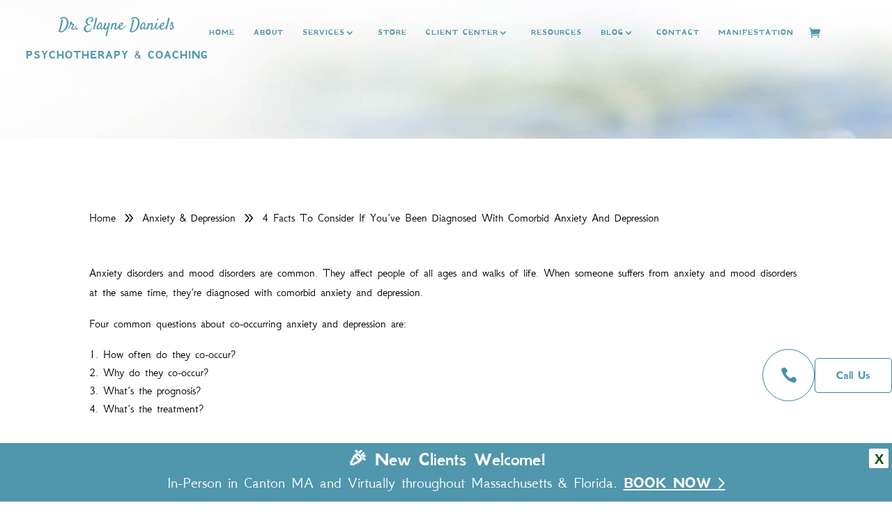

--- FILE ---
content_type: text/html; charset=utf-8
request_url: https://www.google.com/recaptcha/api2/anchor?ar=1&k=6LcZidgpAAAAABPfSUemaopWcnLkImJdImIRbRPa&co=aHR0cHM6Ly9kcmVsYXluZWRhbmllbHMuY29tOjQ0Mw..&hl=en&v=PoyoqOPhxBO7pBk68S4YbpHZ&size=invisible&anchor-ms=20000&execute-ms=30000&cb=3dpdzw7xcjk6
body_size: 48659
content:
<!DOCTYPE HTML><html dir="ltr" lang="en"><head><meta http-equiv="Content-Type" content="text/html; charset=UTF-8">
<meta http-equiv="X-UA-Compatible" content="IE=edge">
<title>reCAPTCHA</title>
<style type="text/css">
/* cyrillic-ext */
@font-face {
  font-family: 'Roboto';
  font-style: normal;
  font-weight: 400;
  font-stretch: 100%;
  src: url(//fonts.gstatic.com/s/roboto/v48/KFO7CnqEu92Fr1ME7kSn66aGLdTylUAMa3GUBHMdazTgWw.woff2) format('woff2');
  unicode-range: U+0460-052F, U+1C80-1C8A, U+20B4, U+2DE0-2DFF, U+A640-A69F, U+FE2E-FE2F;
}
/* cyrillic */
@font-face {
  font-family: 'Roboto';
  font-style: normal;
  font-weight: 400;
  font-stretch: 100%;
  src: url(//fonts.gstatic.com/s/roboto/v48/KFO7CnqEu92Fr1ME7kSn66aGLdTylUAMa3iUBHMdazTgWw.woff2) format('woff2');
  unicode-range: U+0301, U+0400-045F, U+0490-0491, U+04B0-04B1, U+2116;
}
/* greek-ext */
@font-face {
  font-family: 'Roboto';
  font-style: normal;
  font-weight: 400;
  font-stretch: 100%;
  src: url(//fonts.gstatic.com/s/roboto/v48/KFO7CnqEu92Fr1ME7kSn66aGLdTylUAMa3CUBHMdazTgWw.woff2) format('woff2');
  unicode-range: U+1F00-1FFF;
}
/* greek */
@font-face {
  font-family: 'Roboto';
  font-style: normal;
  font-weight: 400;
  font-stretch: 100%;
  src: url(//fonts.gstatic.com/s/roboto/v48/KFO7CnqEu92Fr1ME7kSn66aGLdTylUAMa3-UBHMdazTgWw.woff2) format('woff2');
  unicode-range: U+0370-0377, U+037A-037F, U+0384-038A, U+038C, U+038E-03A1, U+03A3-03FF;
}
/* math */
@font-face {
  font-family: 'Roboto';
  font-style: normal;
  font-weight: 400;
  font-stretch: 100%;
  src: url(//fonts.gstatic.com/s/roboto/v48/KFO7CnqEu92Fr1ME7kSn66aGLdTylUAMawCUBHMdazTgWw.woff2) format('woff2');
  unicode-range: U+0302-0303, U+0305, U+0307-0308, U+0310, U+0312, U+0315, U+031A, U+0326-0327, U+032C, U+032F-0330, U+0332-0333, U+0338, U+033A, U+0346, U+034D, U+0391-03A1, U+03A3-03A9, U+03B1-03C9, U+03D1, U+03D5-03D6, U+03F0-03F1, U+03F4-03F5, U+2016-2017, U+2034-2038, U+203C, U+2040, U+2043, U+2047, U+2050, U+2057, U+205F, U+2070-2071, U+2074-208E, U+2090-209C, U+20D0-20DC, U+20E1, U+20E5-20EF, U+2100-2112, U+2114-2115, U+2117-2121, U+2123-214F, U+2190, U+2192, U+2194-21AE, U+21B0-21E5, U+21F1-21F2, U+21F4-2211, U+2213-2214, U+2216-22FF, U+2308-230B, U+2310, U+2319, U+231C-2321, U+2336-237A, U+237C, U+2395, U+239B-23B7, U+23D0, U+23DC-23E1, U+2474-2475, U+25AF, U+25B3, U+25B7, U+25BD, U+25C1, U+25CA, U+25CC, U+25FB, U+266D-266F, U+27C0-27FF, U+2900-2AFF, U+2B0E-2B11, U+2B30-2B4C, U+2BFE, U+3030, U+FF5B, U+FF5D, U+1D400-1D7FF, U+1EE00-1EEFF;
}
/* symbols */
@font-face {
  font-family: 'Roboto';
  font-style: normal;
  font-weight: 400;
  font-stretch: 100%;
  src: url(//fonts.gstatic.com/s/roboto/v48/KFO7CnqEu92Fr1ME7kSn66aGLdTylUAMaxKUBHMdazTgWw.woff2) format('woff2');
  unicode-range: U+0001-000C, U+000E-001F, U+007F-009F, U+20DD-20E0, U+20E2-20E4, U+2150-218F, U+2190, U+2192, U+2194-2199, U+21AF, U+21E6-21F0, U+21F3, U+2218-2219, U+2299, U+22C4-22C6, U+2300-243F, U+2440-244A, U+2460-24FF, U+25A0-27BF, U+2800-28FF, U+2921-2922, U+2981, U+29BF, U+29EB, U+2B00-2BFF, U+4DC0-4DFF, U+FFF9-FFFB, U+10140-1018E, U+10190-1019C, U+101A0, U+101D0-101FD, U+102E0-102FB, U+10E60-10E7E, U+1D2C0-1D2D3, U+1D2E0-1D37F, U+1F000-1F0FF, U+1F100-1F1AD, U+1F1E6-1F1FF, U+1F30D-1F30F, U+1F315, U+1F31C, U+1F31E, U+1F320-1F32C, U+1F336, U+1F378, U+1F37D, U+1F382, U+1F393-1F39F, U+1F3A7-1F3A8, U+1F3AC-1F3AF, U+1F3C2, U+1F3C4-1F3C6, U+1F3CA-1F3CE, U+1F3D4-1F3E0, U+1F3ED, U+1F3F1-1F3F3, U+1F3F5-1F3F7, U+1F408, U+1F415, U+1F41F, U+1F426, U+1F43F, U+1F441-1F442, U+1F444, U+1F446-1F449, U+1F44C-1F44E, U+1F453, U+1F46A, U+1F47D, U+1F4A3, U+1F4B0, U+1F4B3, U+1F4B9, U+1F4BB, U+1F4BF, U+1F4C8-1F4CB, U+1F4D6, U+1F4DA, U+1F4DF, U+1F4E3-1F4E6, U+1F4EA-1F4ED, U+1F4F7, U+1F4F9-1F4FB, U+1F4FD-1F4FE, U+1F503, U+1F507-1F50B, U+1F50D, U+1F512-1F513, U+1F53E-1F54A, U+1F54F-1F5FA, U+1F610, U+1F650-1F67F, U+1F687, U+1F68D, U+1F691, U+1F694, U+1F698, U+1F6AD, U+1F6B2, U+1F6B9-1F6BA, U+1F6BC, U+1F6C6-1F6CF, U+1F6D3-1F6D7, U+1F6E0-1F6EA, U+1F6F0-1F6F3, U+1F6F7-1F6FC, U+1F700-1F7FF, U+1F800-1F80B, U+1F810-1F847, U+1F850-1F859, U+1F860-1F887, U+1F890-1F8AD, U+1F8B0-1F8BB, U+1F8C0-1F8C1, U+1F900-1F90B, U+1F93B, U+1F946, U+1F984, U+1F996, U+1F9E9, U+1FA00-1FA6F, U+1FA70-1FA7C, U+1FA80-1FA89, U+1FA8F-1FAC6, U+1FACE-1FADC, U+1FADF-1FAE9, U+1FAF0-1FAF8, U+1FB00-1FBFF;
}
/* vietnamese */
@font-face {
  font-family: 'Roboto';
  font-style: normal;
  font-weight: 400;
  font-stretch: 100%;
  src: url(//fonts.gstatic.com/s/roboto/v48/KFO7CnqEu92Fr1ME7kSn66aGLdTylUAMa3OUBHMdazTgWw.woff2) format('woff2');
  unicode-range: U+0102-0103, U+0110-0111, U+0128-0129, U+0168-0169, U+01A0-01A1, U+01AF-01B0, U+0300-0301, U+0303-0304, U+0308-0309, U+0323, U+0329, U+1EA0-1EF9, U+20AB;
}
/* latin-ext */
@font-face {
  font-family: 'Roboto';
  font-style: normal;
  font-weight: 400;
  font-stretch: 100%;
  src: url(//fonts.gstatic.com/s/roboto/v48/KFO7CnqEu92Fr1ME7kSn66aGLdTylUAMa3KUBHMdazTgWw.woff2) format('woff2');
  unicode-range: U+0100-02BA, U+02BD-02C5, U+02C7-02CC, U+02CE-02D7, U+02DD-02FF, U+0304, U+0308, U+0329, U+1D00-1DBF, U+1E00-1E9F, U+1EF2-1EFF, U+2020, U+20A0-20AB, U+20AD-20C0, U+2113, U+2C60-2C7F, U+A720-A7FF;
}
/* latin */
@font-face {
  font-family: 'Roboto';
  font-style: normal;
  font-weight: 400;
  font-stretch: 100%;
  src: url(//fonts.gstatic.com/s/roboto/v48/KFO7CnqEu92Fr1ME7kSn66aGLdTylUAMa3yUBHMdazQ.woff2) format('woff2');
  unicode-range: U+0000-00FF, U+0131, U+0152-0153, U+02BB-02BC, U+02C6, U+02DA, U+02DC, U+0304, U+0308, U+0329, U+2000-206F, U+20AC, U+2122, U+2191, U+2193, U+2212, U+2215, U+FEFF, U+FFFD;
}
/* cyrillic-ext */
@font-face {
  font-family: 'Roboto';
  font-style: normal;
  font-weight: 500;
  font-stretch: 100%;
  src: url(//fonts.gstatic.com/s/roboto/v48/KFO7CnqEu92Fr1ME7kSn66aGLdTylUAMa3GUBHMdazTgWw.woff2) format('woff2');
  unicode-range: U+0460-052F, U+1C80-1C8A, U+20B4, U+2DE0-2DFF, U+A640-A69F, U+FE2E-FE2F;
}
/* cyrillic */
@font-face {
  font-family: 'Roboto';
  font-style: normal;
  font-weight: 500;
  font-stretch: 100%;
  src: url(//fonts.gstatic.com/s/roboto/v48/KFO7CnqEu92Fr1ME7kSn66aGLdTylUAMa3iUBHMdazTgWw.woff2) format('woff2');
  unicode-range: U+0301, U+0400-045F, U+0490-0491, U+04B0-04B1, U+2116;
}
/* greek-ext */
@font-face {
  font-family: 'Roboto';
  font-style: normal;
  font-weight: 500;
  font-stretch: 100%;
  src: url(//fonts.gstatic.com/s/roboto/v48/KFO7CnqEu92Fr1ME7kSn66aGLdTylUAMa3CUBHMdazTgWw.woff2) format('woff2');
  unicode-range: U+1F00-1FFF;
}
/* greek */
@font-face {
  font-family: 'Roboto';
  font-style: normal;
  font-weight: 500;
  font-stretch: 100%;
  src: url(//fonts.gstatic.com/s/roboto/v48/KFO7CnqEu92Fr1ME7kSn66aGLdTylUAMa3-UBHMdazTgWw.woff2) format('woff2');
  unicode-range: U+0370-0377, U+037A-037F, U+0384-038A, U+038C, U+038E-03A1, U+03A3-03FF;
}
/* math */
@font-face {
  font-family: 'Roboto';
  font-style: normal;
  font-weight: 500;
  font-stretch: 100%;
  src: url(//fonts.gstatic.com/s/roboto/v48/KFO7CnqEu92Fr1ME7kSn66aGLdTylUAMawCUBHMdazTgWw.woff2) format('woff2');
  unicode-range: U+0302-0303, U+0305, U+0307-0308, U+0310, U+0312, U+0315, U+031A, U+0326-0327, U+032C, U+032F-0330, U+0332-0333, U+0338, U+033A, U+0346, U+034D, U+0391-03A1, U+03A3-03A9, U+03B1-03C9, U+03D1, U+03D5-03D6, U+03F0-03F1, U+03F4-03F5, U+2016-2017, U+2034-2038, U+203C, U+2040, U+2043, U+2047, U+2050, U+2057, U+205F, U+2070-2071, U+2074-208E, U+2090-209C, U+20D0-20DC, U+20E1, U+20E5-20EF, U+2100-2112, U+2114-2115, U+2117-2121, U+2123-214F, U+2190, U+2192, U+2194-21AE, U+21B0-21E5, U+21F1-21F2, U+21F4-2211, U+2213-2214, U+2216-22FF, U+2308-230B, U+2310, U+2319, U+231C-2321, U+2336-237A, U+237C, U+2395, U+239B-23B7, U+23D0, U+23DC-23E1, U+2474-2475, U+25AF, U+25B3, U+25B7, U+25BD, U+25C1, U+25CA, U+25CC, U+25FB, U+266D-266F, U+27C0-27FF, U+2900-2AFF, U+2B0E-2B11, U+2B30-2B4C, U+2BFE, U+3030, U+FF5B, U+FF5D, U+1D400-1D7FF, U+1EE00-1EEFF;
}
/* symbols */
@font-face {
  font-family: 'Roboto';
  font-style: normal;
  font-weight: 500;
  font-stretch: 100%;
  src: url(//fonts.gstatic.com/s/roboto/v48/KFO7CnqEu92Fr1ME7kSn66aGLdTylUAMaxKUBHMdazTgWw.woff2) format('woff2');
  unicode-range: U+0001-000C, U+000E-001F, U+007F-009F, U+20DD-20E0, U+20E2-20E4, U+2150-218F, U+2190, U+2192, U+2194-2199, U+21AF, U+21E6-21F0, U+21F3, U+2218-2219, U+2299, U+22C4-22C6, U+2300-243F, U+2440-244A, U+2460-24FF, U+25A0-27BF, U+2800-28FF, U+2921-2922, U+2981, U+29BF, U+29EB, U+2B00-2BFF, U+4DC0-4DFF, U+FFF9-FFFB, U+10140-1018E, U+10190-1019C, U+101A0, U+101D0-101FD, U+102E0-102FB, U+10E60-10E7E, U+1D2C0-1D2D3, U+1D2E0-1D37F, U+1F000-1F0FF, U+1F100-1F1AD, U+1F1E6-1F1FF, U+1F30D-1F30F, U+1F315, U+1F31C, U+1F31E, U+1F320-1F32C, U+1F336, U+1F378, U+1F37D, U+1F382, U+1F393-1F39F, U+1F3A7-1F3A8, U+1F3AC-1F3AF, U+1F3C2, U+1F3C4-1F3C6, U+1F3CA-1F3CE, U+1F3D4-1F3E0, U+1F3ED, U+1F3F1-1F3F3, U+1F3F5-1F3F7, U+1F408, U+1F415, U+1F41F, U+1F426, U+1F43F, U+1F441-1F442, U+1F444, U+1F446-1F449, U+1F44C-1F44E, U+1F453, U+1F46A, U+1F47D, U+1F4A3, U+1F4B0, U+1F4B3, U+1F4B9, U+1F4BB, U+1F4BF, U+1F4C8-1F4CB, U+1F4D6, U+1F4DA, U+1F4DF, U+1F4E3-1F4E6, U+1F4EA-1F4ED, U+1F4F7, U+1F4F9-1F4FB, U+1F4FD-1F4FE, U+1F503, U+1F507-1F50B, U+1F50D, U+1F512-1F513, U+1F53E-1F54A, U+1F54F-1F5FA, U+1F610, U+1F650-1F67F, U+1F687, U+1F68D, U+1F691, U+1F694, U+1F698, U+1F6AD, U+1F6B2, U+1F6B9-1F6BA, U+1F6BC, U+1F6C6-1F6CF, U+1F6D3-1F6D7, U+1F6E0-1F6EA, U+1F6F0-1F6F3, U+1F6F7-1F6FC, U+1F700-1F7FF, U+1F800-1F80B, U+1F810-1F847, U+1F850-1F859, U+1F860-1F887, U+1F890-1F8AD, U+1F8B0-1F8BB, U+1F8C0-1F8C1, U+1F900-1F90B, U+1F93B, U+1F946, U+1F984, U+1F996, U+1F9E9, U+1FA00-1FA6F, U+1FA70-1FA7C, U+1FA80-1FA89, U+1FA8F-1FAC6, U+1FACE-1FADC, U+1FADF-1FAE9, U+1FAF0-1FAF8, U+1FB00-1FBFF;
}
/* vietnamese */
@font-face {
  font-family: 'Roboto';
  font-style: normal;
  font-weight: 500;
  font-stretch: 100%;
  src: url(//fonts.gstatic.com/s/roboto/v48/KFO7CnqEu92Fr1ME7kSn66aGLdTylUAMa3OUBHMdazTgWw.woff2) format('woff2');
  unicode-range: U+0102-0103, U+0110-0111, U+0128-0129, U+0168-0169, U+01A0-01A1, U+01AF-01B0, U+0300-0301, U+0303-0304, U+0308-0309, U+0323, U+0329, U+1EA0-1EF9, U+20AB;
}
/* latin-ext */
@font-face {
  font-family: 'Roboto';
  font-style: normal;
  font-weight: 500;
  font-stretch: 100%;
  src: url(//fonts.gstatic.com/s/roboto/v48/KFO7CnqEu92Fr1ME7kSn66aGLdTylUAMa3KUBHMdazTgWw.woff2) format('woff2');
  unicode-range: U+0100-02BA, U+02BD-02C5, U+02C7-02CC, U+02CE-02D7, U+02DD-02FF, U+0304, U+0308, U+0329, U+1D00-1DBF, U+1E00-1E9F, U+1EF2-1EFF, U+2020, U+20A0-20AB, U+20AD-20C0, U+2113, U+2C60-2C7F, U+A720-A7FF;
}
/* latin */
@font-face {
  font-family: 'Roboto';
  font-style: normal;
  font-weight: 500;
  font-stretch: 100%;
  src: url(//fonts.gstatic.com/s/roboto/v48/KFO7CnqEu92Fr1ME7kSn66aGLdTylUAMa3yUBHMdazQ.woff2) format('woff2');
  unicode-range: U+0000-00FF, U+0131, U+0152-0153, U+02BB-02BC, U+02C6, U+02DA, U+02DC, U+0304, U+0308, U+0329, U+2000-206F, U+20AC, U+2122, U+2191, U+2193, U+2212, U+2215, U+FEFF, U+FFFD;
}
/* cyrillic-ext */
@font-face {
  font-family: 'Roboto';
  font-style: normal;
  font-weight: 900;
  font-stretch: 100%;
  src: url(//fonts.gstatic.com/s/roboto/v48/KFO7CnqEu92Fr1ME7kSn66aGLdTylUAMa3GUBHMdazTgWw.woff2) format('woff2');
  unicode-range: U+0460-052F, U+1C80-1C8A, U+20B4, U+2DE0-2DFF, U+A640-A69F, U+FE2E-FE2F;
}
/* cyrillic */
@font-face {
  font-family: 'Roboto';
  font-style: normal;
  font-weight: 900;
  font-stretch: 100%;
  src: url(//fonts.gstatic.com/s/roboto/v48/KFO7CnqEu92Fr1ME7kSn66aGLdTylUAMa3iUBHMdazTgWw.woff2) format('woff2');
  unicode-range: U+0301, U+0400-045F, U+0490-0491, U+04B0-04B1, U+2116;
}
/* greek-ext */
@font-face {
  font-family: 'Roboto';
  font-style: normal;
  font-weight: 900;
  font-stretch: 100%;
  src: url(//fonts.gstatic.com/s/roboto/v48/KFO7CnqEu92Fr1ME7kSn66aGLdTylUAMa3CUBHMdazTgWw.woff2) format('woff2');
  unicode-range: U+1F00-1FFF;
}
/* greek */
@font-face {
  font-family: 'Roboto';
  font-style: normal;
  font-weight: 900;
  font-stretch: 100%;
  src: url(//fonts.gstatic.com/s/roboto/v48/KFO7CnqEu92Fr1ME7kSn66aGLdTylUAMa3-UBHMdazTgWw.woff2) format('woff2');
  unicode-range: U+0370-0377, U+037A-037F, U+0384-038A, U+038C, U+038E-03A1, U+03A3-03FF;
}
/* math */
@font-face {
  font-family: 'Roboto';
  font-style: normal;
  font-weight: 900;
  font-stretch: 100%;
  src: url(//fonts.gstatic.com/s/roboto/v48/KFO7CnqEu92Fr1ME7kSn66aGLdTylUAMawCUBHMdazTgWw.woff2) format('woff2');
  unicode-range: U+0302-0303, U+0305, U+0307-0308, U+0310, U+0312, U+0315, U+031A, U+0326-0327, U+032C, U+032F-0330, U+0332-0333, U+0338, U+033A, U+0346, U+034D, U+0391-03A1, U+03A3-03A9, U+03B1-03C9, U+03D1, U+03D5-03D6, U+03F0-03F1, U+03F4-03F5, U+2016-2017, U+2034-2038, U+203C, U+2040, U+2043, U+2047, U+2050, U+2057, U+205F, U+2070-2071, U+2074-208E, U+2090-209C, U+20D0-20DC, U+20E1, U+20E5-20EF, U+2100-2112, U+2114-2115, U+2117-2121, U+2123-214F, U+2190, U+2192, U+2194-21AE, U+21B0-21E5, U+21F1-21F2, U+21F4-2211, U+2213-2214, U+2216-22FF, U+2308-230B, U+2310, U+2319, U+231C-2321, U+2336-237A, U+237C, U+2395, U+239B-23B7, U+23D0, U+23DC-23E1, U+2474-2475, U+25AF, U+25B3, U+25B7, U+25BD, U+25C1, U+25CA, U+25CC, U+25FB, U+266D-266F, U+27C0-27FF, U+2900-2AFF, U+2B0E-2B11, U+2B30-2B4C, U+2BFE, U+3030, U+FF5B, U+FF5D, U+1D400-1D7FF, U+1EE00-1EEFF;
}
/* symbols */
@font-face {
  font-family: 'Roboto';
  font-style: normal;
  font-weight: 900;
  font-stretch: 100%;
  src: url(//fonts.gstatic.com/s/roboto/v48/KFO7CnqEu92Fr1ME7kSn66aGLdTylUAMaxKUBHMdazTgWw.woff2) format('woff2');
  unicode-range: U+0001-000C, U+000E-001F, U+007F-009F, U+20DD-20E0, U+20E2-20E4, U+2150-218F, U+2190, U+2192, U+2194-2199, U+21AF, U+21E6-21F0, U+21F3, U+2218-2219, U+2299, U+22C4-22C6, U+2300-243F, U+2440-244A, U+2460-24FF, U+25A0-27BF, U+2800-28FF, U+2921-2922, U+2981, U+29BF, U+29EB, U+2B00-2BFF, U+4DC0-4DFF, U+FFF9-FFFB, U+10140-1018E, U+10190-1019C, U+101A0, U+101D0-101FD, U+102E0-102FB, U+10E60-10E7E, U+1D2C0-1D2D3, U+1D2E0-1D37F, U+1F000-1F0FF, U+1F100-1F1AD, U+1F1E6-1F1FF, U+1F30D-1F30F, U+1F315, U+1F31C, U+1F31E, U+1F320-1F32C, U+1F336, U+1F378, U+1F37D, U+1F382, U+1F393-1F39F, U+1F3A7-1F3A8, U+1F3AC-1F3AF, U+1F3C2, U+1F3C4-1F3C6, U+1F3CA-1F3CE, U+1F3D4-1F3E0, U+1F3ED, U+1F3F1-1F3F3, U+1F3F5-1F3F7, U+1F408, U+1F415, U+1F41F, U+1F426, U+1F43F, U+1F441-1F442, U+1F444, U+1F446-1F449, U+1F44C-1F44E, U+1F453, U+1F46A, U+1F47D, U+1F4A3, U+1F4B0, U+1F4B3, U+1F4B9, U+1F4BB, U+1F4BF, U+1F4C8-1F4CB, U+1F4D6, U+1F4DA, U+1F4DF, U+1F4E3-1F4E6, U+1F4EA-1F4ED, U+1F4F7, U+1F4F9-1F4FB, U+1F4FD-1F4FE, U+1F503, U+1F507-1F50B, U+1F50D, U+1F512-1F513, U+1F53E-1F54A, U+1F54F-1F5FA, U+1F610, U+1F650-1F67F, U+1F687, U+1F68D, U+1F691, U+1F694, U+1F698, U+1F6AD, U+1F6B2, U+1F6B9-1F6BA, U+1F6BC, U+1F6C6-1F6CF, U+1F6D3-1F6D7, U+1F6E0-1F6EA, U+1F6F0-1F6F3, U+1F6F7-1F6FC, U+1F700-1F7FF, U+1F800-1F80B, U+1F810-1F847, U+1F850-1F859, U+1F860-1F887, U+1F890-1F8AD, U+1F8B0-1F8BB, U+1F8C0-1F8C1, U+1F900-1F90B, U+1F93B, U+1F946, U+1F984, U+1F996, U+1F9E9, U+1FA00-1FA6F, U+1FA70-1FA7C, U+1FA80-1FA89, U+1FA8F-1FAC6, U+1FACE-1FADC, U+1FADF-1FAE9, U+1FAF0-1FAF8, U+1FB00-1FBFF;
}
/* vietnamese */
@font-face {
  font-family: 'Roboto';
  font-style: normal;
  font-weight: 900;
  font-stretch: 100%;
  src: url(//fonts.gstatic.com/s/roboto/v48/KFO7CnqEu92Fr1ME7kSn66aGLdTylUAMa3OUBHMdazTgWw.woff2) format('woff2');
  unicode-range: U+0102-0103, U+0110-0111, U+0128-0129, U+0168-0169, U+01A0-01A1, U+01AF-01B0, U+0300-0301, U+0303-0304, U+0308-0309, U+0323, U+0329, U+1EA0-1EF9, U+20AB;
}
/* latin-ext */
@font-face {
  font-family: 'Roboto';
  font-style: normal;
  font-weight: 900;
  font-stretch: 100%;
  src: url(//fonts.gstatic.com/s/roboto/v48/KFO7CnqEu92Fr1ME7kSn66aGLdTylUAMa3KUBHMdazTgWw.woff2) format('woff2');
  unicode-range: U+0100-02BA, U+02BD-02C5, U+02C7-02CC, U+02CE-02D7, U+02DD-02FF, U+0304, U+0308, U+0329, U+1D00-1DBF, U+1E00-1E9F, U+1EF2-1EFF, U+2020, U+20A0-20AB, U+20AD-20C0, U+2113, U+2C60-2C7F, U+A720-A7FF;
}
/* latin */
@font-face {
  font-family: 'Roboto';
  font-style: normal;
  font-weight: 900;
  font-stretch: 100%;
  src: url(//fonts.gstatic.com/s/roboto/v48/KFO7CnqEu92Fr1ME7kSn66aGLdTylUAMa3yUBHMdazQ.woff2) format('woff2');
  unicode-range: U+0000-00FF, U+0131, U+0152-0153, U+02BB-02BC, U+02C6, U+02DA, U+02DC, U+0304, U+0308, U+0329, U+2000-206F, U+20AC, U+2122, U+2191, U+2193, U+2212, U+2215, U+FEFF, U+FFFD;
}

</style>
<link rel="stylesheet" type="text/css" href="https://www.gstatic.com/recaptcha/releases/PoyoqOPhxBO7pBk68S4YbpHZ/styles__ltr.css">
<script nonce="RR761ez3SyqKU-Lfxj9owA" type="text/javascript">window['__recaptcha_api'] = 'https://www.google.com/recaptcha/api2/';</script>
<script type="text/javascript" src="https://www.gstatic.com/recaptcha/releases/PoyoqOPhxBO7pBk68S4YbpHZ/recaptcha__en.js" nonce="RR761ez3SyqKU-Lfxj9owA">
      
    </script></head>
<body><div id="rc-anchor-alert" class="rc-anchor-alert"></div>
<input type="hidden" id="recaptcha-token" value="[base64]">
<script type="text/javascript" nonce="RR761ez3SyqKU-Lfxj9owA">
      recaptcha.anchor.Main.init("[\x22ainput\x22,[\x22bgdata\x22,\x22\x22,\[base64]/[base64]/UltIKytdPWE6KGE8MjA0OD9SW0grK109YT4+NnwxOTI6KChhJjY0NTEyKT09NTUyOTYmJnErMTxoLmxlbmd0aCYmKGguY2hhckNvZGVBdChxKzEpJjY0NTEyKT09NTYzMjA/[base64]/MjU1OlI/[base64]/[base64]/[base64]/[base64]/[base64]/[base64]/[base64]/[base64]/[base64]/[base64]\x22,\[base64]\\u003d\x22,\x22bsKSw6bCtAVJFVHDtTgswqApw7TDq8OjVzRhwrzCvWNxw6jCjcOKD8OlTsKvRAp5w7DDkzrCtWPConF7ScKqw6BuQzEbwrhCfibCmDcKesKCwrzCrxFUw53CgDfCp8OHwqjDiD3DvcK3MMKww4/CoyPDqcOEwozCnH/ChT9QwqgFwocaBUXCo8Oxw4fDgMOzXsOUHjHCnMO0XSQ6w5cAXjvDmivCgVk3OMO6Z3nDvELCs8K0wrnChsKXfEIjwrzDjcKiwpwZw54Zw6nDpBrCksK8w4RFw6F9w6FSwphuMMKSLVTDtsOFwobDpsOIBMKDw6DDr2McbMOoQlvDv3FYc8KZKMOCw4JEUElvwpc5wo/Cu8O6Tl/DosKCOMOAKMOYw5TCuixvV8KGwqRyHn/CgCfCrBLDo8KFwotzBH7CtsKDwrLDrhJDRsOCw7nDmsKLWGPDr8Ofwq41OlVlw6szw6/DmcOeA8OIw4zCkcKZw40Gw7x/[base64]/DhzzCgsOHw6UPw4Fjw6x1YnpyCMKlLjPCuMK5Z8OHJ11dYR/DjnVlwr3DkVNSLMKVw5BtwpRTw40Mwrdad0pYHcO1bMOnw5hwwp99w6rDpcKFEMKNwod+EAgAcsKRwr1zLBwmZD4TwozDicOsAcKsNcONKizChwbCkcOeDcKuDV1xw4/DjMOuS8OHwootPcK/I3DCuMO/w53ClWnCtDZFw6/CqcOqw68qbHl2PcKfCQnCnCbCmkURwrbDp8O3w5jDsDzDpyB8DAVHeMKfwqstJ8ORw71RwqB5KcKPwqnDmMOvw5oVw7XCgQp0GAvCpcOfw7hBXcKqw6rDhMKDw7rCmAo/wrFMWiUWaGoCw7h0wolnw6tYJsKlHcO2w7zDrXhHOcOHw6PDv8OnNmxXw53Ct2/DllXDvSbCk8KPdTFDJcOeQsO9w5hPw4fCqC/CocOOw4/Cv8Ouw7sPe0dqSMODcwvCq8OJFzspw58TwofDusOZw7nCksOxwrPCvxtfw6nCkMKTwpxGwo/Dnxtlw6bDpsKkw4lkwqMmOcKhNcOww4PDo2xYHgtXwp7DoMKLwq/CqAzDtHLDgQbCnVfCoCbDp3kIwoQ9Wm7CicOYw6nChMKMwrBOOmrCsMK0w5/[base64]/[base64]/wrt6Y13CvcORcEPDvsKQIQF6wohtE8KQwr7CiD/DmF7ClyvDtcKDwobCoMOjeMKQVHjDkHhVw41ga8Olw6Uqw6wDE8OvCQDCrcKWYsKew7XDo8KhU3IpCcKiwqLDsW10wqrCsEDCg8OCEcOcFS/DixrDoX7CpcOiMU/Dow4pw5J2AERPBMObw6tXMsKlw6fCjVTCimrDlsKow5/[base64]/[base64]/DkHrCqm4TG8KWA8OjHVvCi8O9WAoCQsOId156JjbDpcOzwr/Dg2bDuMKzw4AywoYGwoIowqArbn3CoMOnF8KxPcODHsKPbsKpwpkgw6RhXRYrdGY6w7DDjEfDoURTwovCvMOeVA8/JBbDt8KdNR9aGsKZFhfCgsKvIFUjwpZnwpfCn8OscWfCrhrDtMK2woHCqcKIPx3CoVTDtG/CnsObI13DkzgIIRHCkxcTw4vDhMOSXQjDhzsDw5zCg8KswrPCicKdRFZUXicPHMKfwpFWFcOUI0hRw7wBw4TCqz/[base64]/Dsh8RbznDtBYALcKmL3VSMS4BQmABCUzDpUbDiHDDtCEKwrYsw4AqXsK0In8fCcKJw5LCpcOQw5vCs116w5I7XsK8R8OuEw7CumwCwq9YB3zDrSvCs8Oxw5rCrFJ2Cx7DoTRlUMOtwqsdHwBmE0lKSSdjNXbCs1bCicKtFBnDiArDnTDDqR3CvD/[base64]/Cu8OxPsKCX1ojdcOkw4wCHQLCpybCknxpJsOqAMOqw5PDgnzDq8OnaCzDqGzCoGE+acKOwoXChg7CsRfCjHTDvE7DkD3Cgxt2JDTCgcK8IcOGwqTCnsKkazEAwo7DtsOnwrItfk8RFMKqwpNiNcOdw5N1w5bChsO9Hl4rwo3CugEuw67DnBtpwqMTwod/[base64]/DlTbDqzHDt8OoHyIkw6/[base64]/[base64]/KTQTIDbDlMKFwptUwq8zAcKVw6oaKkBaJTTDpBtuw4rCsMKPw4LCo0Vww70YTAvCj8OFBwd3wq/CsMKQCiBDGD/DrsKZwoF1w63DvMOkV0sbw4gZcMKyRcOnSwjDuXdMw5QGwqvDv8KuI8KddTsww5/ClktWw6TDnsOCwprCjWcLR1DCiMK2w5A9CG5LYsKJGA4ww55LwrIPZX/DnMOnO8Onwq5ew6t6wp1mw7JWwqt0w7DChwnDj0BkOcKTWRE0T8O0B8OYKx7CiTIvLkhaIBwDCMKtwrA0w5EGwofDucO/[base64]/CuMOzeMORM8KVw6HDn2rDoMKXw7QGa8O7NsKpWsOsw7/CpsKXNcONdEzDijwjwrpxw5HDucOnFcO4HsOFFsOpDEkqcCHCmknCjcK4LRBAwrQcwp3DlhB1Hz/DrRNyXsKYJMOjw4jCucOtw4zCrVfClFLDkAtrw7HCqCzDs8O9woPDgCDDqsK1woMHw7pIw61Ew4gnMQ3CnjLDl10dw7PCqy5CBcOowqcUw4BnBMKnw7LCnMOiL8KwwrfDvjPCvxLCpwXDucKWAD0Fwod/QHwbwrjDjXoDABrCncKATMKDEGfDh8OxasOdUsKYTXvDmhHDssO8a3tsYsOcR8KCwrTDrUPDmXAQw6vDhMOJI8Oaw5zCgH/DucOOw6vCqsKwDcO2wrfDnTFQw4xGKMKrw63Dn35EW1/Dvj9Mw7fCvcKGfcOKw5LDnsKWTMK0w6V5WcOua8KjZcK1F3QDwpdhwpRvwqVIwofDtEFgwpIWa07CilQ9wqrDvcOwIV8sfVQqUhLDtcOWwovDkAhLw6g4KTR9Qn5jwoAaW0YIJE0WVWfCgDEHw5nDkTHCucKZw7jCjlg4DGUkwqrDrVvCuMOdw4Mew5lLw7/[base64]/DhcKDwq3DolEYJBTDgsOiwpwBw6vCksOKw5jDtiDCuR4yHhl8AMOHwr9EQcOaw5fCssOfd8KBKsKlwq07wpLDjFjCo8KYd3ZjHQjDsMKPFsOHwrHDu8KxaQ7ClAjDvl1cwrbChsOtwoEwwr3CjFzDvnzDnC16SGE/McK7eMOkY8ORw5UewrUHCgbDnHgvwqlTN17DhsONw4NeccKxwpNEQR5uw4FNw7I0EsOcRUvCm192V8KUWUoMN8O9wqYdwobCn8OEe3PDqB7DuU/CpsOJAVjCn8OKw5rDlkfCrMOVw4bDvxtew6jChsOYH0NpwoUyw6NdLh/DoXlfFMOzwoNPwqDDlz5twrx7eMO+T8Kvw6TDlcKfwqbCskQjwrVywr7CjsOywrnDrGHDnsOFL8KowqLDvhVCOUUiOyHCssKAwo9Fw592woQbLsOeCcO1wo7DpirDiB8pwq0IDmnDhsOXwqNsRhlHO8OVwoVLasOYVhNew74FwrNCBD/Ct8OAw4HCtcK6LAJDw5zDosKOwo3DqjrDkm7CvFTCv8OXwpF3w6E5w6fDpBfCjisAwrAwYzXDlsKoDSjDv8KpEjjCsMOTS8KZWQ/DqcKhw7/CgAsYDcOjw5XCgz1qw7txwp3Ckwc3w7lvUA1YLsO+wpdYwoMYw7cUUHxZw5Btwqp4cTspMcOSwrfDgmhPwppGEy1PMWnDjcOww6sLR8KHMsOQLsOCPsKRwq/Clhciw5bCh8KeFcKdw60SK8O9TjldDktQwr9rwrwHA8OlNgTCqzsWNsOPwqzDjMOJw4wkHRjDt8OuQ2tBH8O7wqPClsKvwpnDsMOWwpTCosOHw4XCgg10ScK2w4oXPxtWw5LDoDrCvsOfw5/CosOYDMOswpPCt8O5wqvClBkgwq15ccONwocpwrZOw5jDvcKiJEvDkFvDmQhUwpQVM8KLwo3DhMKcfMOnw4/CvsKdw7cLNgPDjsKgwr/Dq8OMJX3Dg0I3wq7Diig4w4nCmCjCnVZZfARmX8OWNnRkXVfDrEfCv8OkwozCk8OYLW3DkUjCmDktVjbCosO2w6wfw7tbwqpPwoJfQj/CjFzDvsOfdcOTCsO3SSAiwr3Cnk1Qw7DCj3XCocObbsOEeBvCoMOwwrPDnsKgw78jw6DDlcOEwpDCtlJdw6tUK0zCkMKnw6TCjsODbAk/[base64]/CtMOpEU4qCMOew7VkazdYLmbCtMOXQUlXCTzChEcpw5zCsClKwqzCmi/DtyhYw57CisOQUCDCtMOoRcKvw6h6R8Ohwrp4w4pjwoLCvMOBwpYCZw7DhsOcLigAwoHCiFFPCsOMER3DvE4heU/[base64]/Cg8OZdMOnwqcxJR/DgcOSFMO+wrNnwqN3w7QRMMKmV0lUwrVzwrsaKsOhw5nDi2VZWcOWQnVMwpnCv8Kfw4U6w5gjw4QdwrjDrsOlacOVFsObwoxcwqXCglTCtsOzNnxTYMOvSMK+fXd2WmbCjsOiZMKiw4INY8KQwoNCwpZNwrxDTsKnwoXCksO/woYNHMK6ccKtMRTDn8O8wrvDrcKfw7vCiG9DIMKTwrbCszcZw6zDu8KeScOmwrvCksOpSi1sw6jCgBU3worCtsK9e3FHccO+Uz/[base64]/w4FVG8ORw7fCu2ckPsObXXrDuMKPMGbDpERkSU3DsDLDu3DDnsKbwqRMwpNQLCvDnjwwworCpsKWw69HTcKYWkHDlBPDhMO1w4EhfsOtw511VMOEwqrCusKjw6vCpcOqw55Rw4QxQcOnwpMXwp/CgThIBsOQw6/CjThnwrnCmsOoLglew5Bbwr/CvsOywqMRL8K0wqccwr/Dj8OfC8KFKcOUw5ESGS7CpcOqw6FfIBfCn0rCgzxAw4DCoBApwqLCucOtKcKlDiJbwqbDnMKrLWvDp8KnZU/DllbDij7Csn4wB8O2RsK6RMO0w5k4w6QfwrrCn8Kkwq7CphbCl8OEwpAsw73DrXfDolRpFRsxGyPCvcKQwoECDMO8woVSw7IGwowZd8KRw4TCtMOSRBhdGMOIwpZ/w5LCqCdbKcOKRWPCrMOUGMKpO8O6w6pTw4NyecKGJcKbJcOVwp3DvsKvw4/CosOPBS7Cq8Oqwr99w53DsVEAwrBYwqrCvgYiwpPCj1xVwrrDssKdGwIFCMKPw6UzPm3CsArDr8Kpwodgwo/[base64]/CnsOuwpppIMOzTTbClTfDqsKcanrCqh59BMOtwq0Kw5vCvsKqZHDCvjM6Z8OUFsKfUB4gwqRwGMOCBcKXQsOTw7kuw7suZ8KKw4JcDlVRwpF3E8O2wqBSwrl0w6TDsRtwC8OFw54lw64RwrzCosOnwqTDhcOyZcOEBBA/w6xgQcOOwqLCtALCicKswpDCvMK6DQPCmxHCp8KmG8OkJE4ABEMMw5bCmMOXw6Faw5Fqw6wWw6FvLFhQFmcdwp3CgHITIsOKw73ClsKGWnjDmsKKCxUhwoh/ccOkwoLClcKjw6pfET4hw5FjJsKxMzvCmcK6w5cnw5fDjsOFGsKlNMOHQ8OQJsKXwqzDpsK/wo7DojXChsOvasOWw6gaGFnDhSzCt8O4w5LCj8KPw7bCoUbCt8KtwrotSsOgRMKVeVApw59kw54VXnAWMsO1RGTDnGzCtsKveyHCjzXCiWcFDsKuworCi8OfwpBow6MJw7ZrZMOrXMK6S8KnwpMEVsKew5wzIAfCvcKfNcKRw6/Ct8KaNcOICCfCr0Jkw4hsSxHCmiwVCMKpwo3DgmXDuR9ycsO3dUDCsAfCnMOMScOTwqzCnH0RHMO1GsKZwqEQwrXDkVrDhAESw4PDusKCUMOLOsOJw7tjw6ZkaMOaPwYMw5J9KDTDgsKow51cB8K3wrLCgUdkDsOGwqnDosOvw7/DgnowfcK9KsOfwoASMUQVw7YQwqbDp8O1wrkIdAvCuyvDtMKAw7VZwrxywo3CjB4NHcOWYhYww5bDj0nDqMOiw61VwpvDuMOsOWQBXcOawqXDlsKqOMO9w51rw4Anw7VoG8OKw5PCp8O/[base64]/MkzDgD/Dv8Oow6HCtsK4bWzCrS3DhMO9Q8O/w4fCgEBxw4EOZcKTbgp6fsOuw4kAwqTDjmJHTcKLGktdw4XDrcO9wprDtcKxwrvCnsKtw710JMK8wostwr/CqMKKRlIAw5/[base64]/P8KLwpUdwphXwpXCr8KiTsKdworDhsO1IMOvw5PDr8Oaw7LDmG/CqAZKw7N2K8Khw5/CvMOeYcO6w6XDnMO/ATI7w73DrsO5EMK1YsKswoMOGcOFI8ONw6dudMOFeA5Uw4XCjMOJCGxXDcK9w5fDiQ4BChfCiMOKMcO0bkkWY0TDh8KGFx1/PUV1F8OgfGPDrcK/SsObOsKAwo3ClsKRKCXChmkxw7nDqMKtw6vDkMOgZCPDj3LDqcOewqQjZiTCisOQw77DnsKqGsKAw4V9IkDCvWBfLgTDosO/EB7CvW7DkwF4woZURR/CnBAzw5bDmlM2wrbCsMOhw5jChDjDtcKjw6xkwrXDusO6w6Q9w6FQwrLCgBjCv8OlblYZcsK1El0lP8KJw4LCgsOVw7vCvsKyw7vCmcKZfWjDlMOFwqnDn8KtYlEOwoVdOlEAPcOZKsKdTMKBwrV+w4NJIw0QwpjDj35XwqwRwrbCuAAhw4jClMOFwqvDuxNbfX9MVD/DjsOsNQUEw5lvUsOLw6MWfcOhFMKwwrPDkRrDv8OMw4XCqyN0wobDhTbCkMKkVMKJw5rCizV0w4R+F8OJw7hPEnrCqVZkZsOIwpDDr8ORw5PCt15ZwqY5BhbDqQnCrDTDmMOQPA8Yw5bDqcOQwr3DjcKgwpPCssOLADPCqMKMwpvDliERw7/[base64]/DjsOUw7DCi8O2w7Mhw54ZNMO5wp/DjQTDhEUPw75Iw6kQwr7DvWdeEmJHwqt3w4rCj8KxRUkCdsOUw48cIHVVwoFPw5wEK3Jlw5jCin/CtFMqZ8OVcDHCusOTDHxEIH/DhcOcwojCkyouDcO9wqHCn2JIF2TCuDvDiyx4wpdlI8K3w6/CqcKtFz8kw4TClxzCrTwnwpllw4/DqVUUZ0Qaw6PCtsOrLMOdJGTClUjCgMO7wpfCqVsYesK6Oy/DihTChsKuwpZ8QWzDrsKBakceBQ7ChMOZwrxvwpHDqsK8w5XCosOpwo7CpC7DhB0yACR6w7HCosOmLjLDncOJwr1iwp/Dt8OGwo/CicOcw4DCvMOpw7TDu8KMGMOJYsK0wpbCskh6w6vCujUbUMOoJSUQKMO8w79ywpV3w7HDv8OVHV5gw7UCMcOQwq5+w7jCsC3CoXHCtD0UwonCmRVZw5tNK2XCmH/Dn8KsHMOrQTIvWsOVR8OrLFHDgh/CpsKFXjTDtcOjwojCvz4vcMO7dMKpw4Q1fMOyw5/Cjwp1w67CgcObehfCqhDCn8Kvw7vDk0TDpkEhccK6bSfDq1zCu8OSw6MoSMKqSisTacKkw5XCmQDDpcKyIMOAw7XDmcKcwpgBdmDCtwbDnQQcwqR5wrPDjMKGw4HCm8Kqw67Dii1cZcK+UmQqTkTDh1wIw4bDpFnCgGHCmcOZwrZWwpoNIsK0J8KZWsKtwqp/bCrCjcKyw5d9G8ObczzDqcKUwo7DgsK1cjLDomcGQMKow4/[base64]/DuBPDkcKYTx3Dg8KiwoPCtMKwesOHQsOfBMK0d0bDmcKwQjUPwo1GbsOvw4gYw5zDqsKmBQkfwoAZRsKpRsKiEBzDqWHCv8K2JcKJDcOCWMKKFCNDw6ozw5siw6JYX8OQw7nCr2HDvcOTw5zDjsK/w7HCl8KZw6DCucO/wqHCmTk3YGpJbMO+wpo/TU3CriHDiBfCm8KmMcKowrkjfcK0E8KtVsK2SElyN8O8Fkp8DwbCsx3DlgQ6BcONw6LDmMOaw4guSWrDkVImwrbDpxPCnEdcwq7DgMOYSDnDhlXDsMO8KGXDsVvCqsOjEsOxXMKIw7/DjcKywqwHw5zCh8OTSiTClyLCoTrCj2o8w7PCg0YqTms5OsOBfMKxw5DDv8KHBcObwpAeCsOZwprDhMKUw6PDn8K9wr/CgCHCmVDCmG97MH/DnDTCujbCicOTFMKDJ2QaLU7CusOXCnzDqMOGw5XDgcOhJRIowrfDlyDDhsK7wrRBw7ssBMK/AMKiSsKkIQHDpG/[base64]/DnE7DkHMZKDx3TsKlwo40ZMOKw5fDsBkiJsOSwpPCi8Kcd8KVJcOiwpsAR8OgAgoaFcOzw7fCrcKLwrN5w7UXR1bClTzDo8KAw4TDhsOTFEJcUWUtE2bCk2/CrGzDmQJcw5fCqjjCqxXDmsK2w50dwr4mFWZdEsO7w5/[base64]/[base64]/CrMKhw5kyGCrDkhBKwoo2wrYTFl7Ct8K0w5dvMynCqMKiTy7DuUMUwpvCkzzCrUjDvxQiwoDDhBvDuUZ6D3lawobCkzrCg8KMeRBId8OhDVTCicO9w7fDuDnCgsK3AURfw7YUwqhVViPCry/DlsOQw58rw7DDljzDnh0kwr7DswMHPmA4wpgBwpnDqMO3w4tww5lOS8OkblcTIgl8SXfCrMKpw4MfwpUzw5nDmMOxFsKbccKKCzvCpmHDm8K7YgMcEGxLw7JiGG7DksKDXsKywqvCu23DjsKew53Dv8OQwprDpRrDmsKZemPCmsKFwoLDvsOjw7/[base64]/CqjTDjMOow4bDksKjcDjCk8KXEi3CuVAkVMORwo7DlcKPw4g9CElKNhPCqcKAwro3XMO/KmXDqMKldlnCrsO3w49QSMKcP8KaWsKFZMK7w7FDwoLCnCcdwrlvw7LDhDBuwrnCskI/wr3DtWViB8OXwrpUw7DDjxLCtlwKw6vDjcOnwq3CgsOdw6sHK11HAVjCpAwKTsK7WiHDo8OZW3QqS8OtwpYDJXokasK2w6zCrCvCp8OrFcO4LcKDYsK6w7ZTOiwkCHkXeAE0wr/[base64]/wqNaFMOtDMKSVHtpw4nDjxHDsMK9wrbCqnTDvH/[base64]/wpxkTMKeworCkcO9w7XClA/DnlslPhwlK28Ew73DoD11cw3Cpyhjwq7CkcOkw6dnDMOtwrXDpEAjLsK1BRXCsFrCnAQdwpLCgcOkFT5Fw6/[base64]/ClQ7DojrDlj/[base64]/w4fDmcORwqTDrcONV2PCnsOlbnfDoGFfZm1ew7d7wpEYwrPCi8K8w7bDocKwwpclBBXCrl9Nw7XDtcKNd2Y1w4x9w6cAw77CusKkwrPDqMO+SBxywphrwo9DYSjCh8Kvw7ESw7tuw645Ni/[base64]/DqMKlEAs1wqHCi8Ocw4jCryHDpyBUwq54c8OKRMOpwqPDgcKswrvCjkbCmsOgbsK/[base64]/[base64]/Dpk/[base64]/[base64]/DpMOHY8O+w6XDisKNw7hgd8K7KsOSw4gjwrQtw7pZwqh2w5fDrcOtw6zDokV6d8OrJcKlw5gWwo3CusKNw50bRStYw6LDoV18AgTCsUonTcKjw6liw4zCogR0w7zDhyPDpsKPwpLDn8KRwo7CtcKlw5AXWsO+LjHDtcOfFcKxS8K/wrwEwpDDqH4/wrHClXtrw7HDiUN7OiDCi1DCi8KhwqTDqsO5w7lkFmtywrHCvsKbRsOLw5piwpfCo8Orw6XDlcKPL8Oew4LCjlg/w7kJQUkZw44tH8OyZTsXw5cwwqLCvVsuw5/Cm8KoBDZwcynDhgvCocOTw4vCmsKAwrtOC21Mwo7DmyrCgcKVaVN9wobCqsKyw70bE0EXw7rDj0vCgsKNwpseQcKuWcK9wr/Dq3zDvcOlwodCwrUsAMO9w7gDEMKkw7HDoMOmwpTCuFvChsKawoB5w7BCwp1Ma8OFw6ZVwq7DkDYnGGTCpcO9woUpayU8wp/Djh7CmMKvw7QQw6bDtxfChgRubW/DnhPDmEE2LmbDty3CnMK1woLCmcKtw4FaR8Kge8Olw4vClwjCoVHCmDHCmgHDg2nClcObw4VPwrQ0w6RQaArCjMOiwrnCpcKsw4fCnyHDi8Kzw4kQMHMcw4U/w4VCYTvCoMOgwq40w69wEhbDi8KrOcKOMlw8w7NoN0rCu8KIwoXDu8OhS3TCgyTCkMOxesKfHMKuw5DDncKIDVl/w6XCp8KKBsKSHCnDkkvCv8OUw6oBDkXDuyrCkMOfw4fDmXMBYMKXw4MYw6FxwpMMRhd7f006w7nCqQASD8KjwpZvwr0+wrjCmMKMw7TCqlMzw48Qw4ViMnxPwoMBwpE6w7PCtR8Rw7/Dt8Osw5lAKMO7fcOiw5EfwpfCj0HDmMKJw5jCucKrwpYqPMOGw5gHLcOpwoLDncOXwpwca8KVwpVdwpvDrTPClMKXwpBPO8KWJmFkwqnDncKmPMK3cHxsQcOqw45vScK8Z8OUw6VXIh5HPsOzGMKNw41kPMOwf8ORw5xuwoDDpjTDvsOnw7jCr3rCrsKwIk/[base64]/DmcKtRVDDtV1ybQjCiXfCtkM6fQ4XwpULw4rDmcOewpQCesK1EGtdIsOUPMO0ScOkwqZzwosTZcOmDllrwqXDisO3wqHCpWtSV2HDiC9fHcOabmXClnHDi1LCnsOoU8OAw5nCrsOVfcOFKF/CrsOnw6dLw7IKO8OzwpnDiWbChMKdUSdrwqInw6nCnzzDuAnCgxE8w6BSE0/[base64]/DkSXDlMOEw73CtcOTw6tGwqDDksOxw4zCkMOHVlZGFsK/woFlw4fCq2dnXk3CqlBNaMK6w4TDqsO+w7YwHsKwOsOdSMK6w4DCoBpkNsOew4XDnnLDscOrTggAwqLDpRQAEcOOTETCl8KTw6gnwqppwrPDhhNvw6nDvMOPw5DDoWtwwr/[base64]/O3bCpQgiwqJBw5Jsw6DCucOyw4bDmSzCj8KQFxTDhhvDh8K9wqNhwq88WD/CmsKZFQRxdXw9KQDDj2hSw4XDt8KGN8OqX8KZawYvwpg+wofDhsKIwq5bEMOVw4tle8OFw6ERw4gKOyIBw5fCgsOOwqnCocOkXMOXw5IfwqfDrsOvwpFLwrQCwo7DiUoISzrDlMKbQcKJw65vbsOJesKbYw/DhMOOd2Evwp7CnsKDSMK6HEvDqgvDqcKnTsKiAMOpa8Oowowqw4/DlGlewqEiBsOcw6HCmMOXXBZhw5fCjMOZL8KYexhjw4RjesOGw4lhDsK3AcKYwr0Rw5fCk0cRL8KXHMKqEm/DjMOTRcO6w4vCgCgPGl9KW0YCRCMew7/DnzdANcO5wpTDv8KVw77DisOnTcOawq3Dl8Kyw7bDgwRDd8OZa1vDk8KKw7hTw6nDgMO8Y8KNayDCgATCmDEww6vCo8KcwqNNKSt5N8OPag/CvMOawrnCpUo2QMKVfSbDnS5gw4/CrMOHShrDm1hjw6DCqlTClHdfB0/CqA1wAR0vbsOWw6PDjWrDjsOLZDkjwo43w4fCmxQnQ8KIEjzCpw45w6nDrVFBYcKVw5TCvXwQLRfDrMOBZQ0IITfCnGoNwoVrw5lpXgAfwr0vDMO0LsKpYgA0NndtwpzDlMKLQWDDtgUdFBnCiSE/[base64]/CqjZswrMwcHYYHWdSwoQKVQIGw5MLwqs+e0FjwqnDlMO/w4TCoMOEw5ZjMMODwo3CosK1CFnDnF/[base64]/[base64]/Dr2hSeWjCtsK2NMK+w4XCtcKPwoFrw4jCkcKJGUzDssKVfDbCvcKbWy/Cjz/DnsOQc2vDrDHDh8Kvwp59J8OxHcKIL8KiWinDr8OaUMO4P8OqRMKhwpvDoMKLYz9/w63CgMOCMWjCpsKYGMKnfMO2woh9w4FDKMKWwonDhcOUYsOpMxzCnknClMOGwpkqwqFlw7l1w6XCtn7DvUXCnCDCjhbDqsOLEcO1wqXCpMO1wq/[base64]/Dq2LDhMKyw6hwM1PDvCJ1fHhqXzNFIcOGwobDoMOyFMOHbVAvMx/CqMKpScOZAcKkwpNXQsOUwoc4GsK8wrQULBkpC3dAVnM4bsORP0zCrWvCoQscw4Bpwp7ChsOTD1c+w4JJOMKBwoLCqMOFw63DiMOGwqrDtsOxEcKuwqE2wrzDtVPDp8K8MMO0Q8OlDQjDt0UUw5kzWMOYwqPDjBdEwqk+ecKmEULDuMOswp58wq/[base64]/ClHHDvyPDisOaw5Qawr3DsH9fFXh8w7jDgkLCoztXGU0zIsOMesKoTmjDqcOdJS03UyPDtlHDtMKrwrgQw4HDrsO/wpcIw6QRw4bCrwHCtMKkaFvCjH3CvnQMw6XClcKQwqFBVsKmw5DCq3QQw5vCusKtwrEJw5/CqkYvHMOJWirDtcKTJcKRw5Zmw4AVOFnDosKiATXCrX1qwqsxa8OLwozDoAXCo8OxwodYw5/CrxoSwrV/w7/[base64]/Emt9w7fDk30jwpHClXUGwqTCucK3YcKdwo5mw4osQ8OfPhfDrsKMfMOxQg7Dn2BuJX9tHHLChlMkPVfDt8KHJwM4w75vwqAKRXM0HMOlwpjCjWHCvcKiQTDCusKYA1UNwrFjw6M2dsKXMMO0wrcew5jCvMONw6tcwr9owo9sOA/DrGjCvsK/JFRSw5/CrTHChMKSwpMSDMO5w4rCrncsVMKBK3XCjcKCVcKPw6Z5w78sw4Qqw5gpFcOeBQ8qwrVmw63CqsOBbF1iw5zDuko0AMKjw7XCvsOcwrQ0eWrCmMKAX8OnWRPDqDXDmWnCncKAHxbDgB/[base64]/[base64]/Dkl7DhsKjw5NRwpFPN3dswqTDsMK2w5vCgxhSw7XDn8KWwrVqXl9nwpLCuwbCogFsw6TCkCDDhzRDw6TCnB7Cqj47wpjDvA/Dk8Kvc8OJR8OlwqLDkhTDp8KMPsObCXhDwonDjCrCpcKBwqzDvsKtecOXwqnDj1NAC8K3w5zDp8ORDMOuwqfCj8O/GcOTwrFEw4BoZ2wXRMOzOcKwwpUrwoI7woNofmtBPl/DigTDo8KOwoo3wrQSwoHDo1xMLG/CqF8cPMKMNWVoHsKGHsKTw6PCtcK1w6HCn3UVTsOPwqDDtMOtayfDvCcAwqrDucOKBcKuDFQfw77DuiJ4eAsew5AJwrUHLMO6KsKKFBTCiMKYYlDDjsOXHFbDp8OQCAJtGBEqVsKRw54uNXBswqR5Dg7Cp30DCRt/fX89exnCrcOywqPCn8KvXMO1G0nCpBTCi8KtU8KCwpjDhjgbcxQvwp7CmMOxRHvCgMKuw4JxDMOhw6Edw5XDtC7Dm8OyRzhmHRMPH8K/U3wGw7PCjDzDqGvDnGPCqsKrw43Dt3dXcwcfwqTDrHl/wpxfw54PBMOIcyfDk8K9e8OGwqoQTcOGw6TCnsKEcRPCscKZwqR/w73DssO4bwoIOsK/w4/DisKzwroeB2piUBU8wrDCqsKJwp/DpcOZdsO5KsKAwrjDosO/SktEwrNDw5JoUAERwqbCjgTCsC1TX8Obw4htPHQwwqjCjcOFGHzCqWALfh8cYcKpfsKgwp/[base64]/GRHDmsKYJRIew4fCn3vCk8Ohw5bDn8OxwpQ1w6jDmMOxZg/DhF3Dn1sdwo8YwrXCshNMw6DCqjrDhR9/w4HDtH5EAsKXw6zDjHnDjBIfwpoPw7PDqcKSw5BCTmRqIMOqX8KFccOCw6F5w6LClsKSw7oUFDIOH8KMHVYJPCMhwp/Dj2jClTlUZS82w5PCmCNYw7vCslJBw6DDlhrDt8KOOcKDB1ETwpTCgsK7wpzDo8Omw7vDg8K1wrHDtsK6wrfDrGPDmWsuw65iwp/Djl3DqcKPAlAwbzwDw4EiB1xywosPAMOqHWNUCR3CgMKaw7jCoMK+wrg2w5V/woNZbULDkWDCs8KHSScwwq97ZMOrSMKvwr0/UcKFwosXw5J/MkQ8w7J9w6w4YsOrdW3CrxHChy1cwr/Ck8KewpnCocKPw4jDuj/[base64]/[base64]/PcO2w4BMcFR0RQTCuE9VwpfCjm1TccOuw4/Cr8O7eB4ywqENwpDDoivDhmxdwpEIS8OnIA1dw4XDmkXCmBJDeUPCvBNrWMKBMsOcwprDrUITw6NSbcOgw7DDr8K4AMKrw57DkMKgw61nw7k/[base64]/w5lmwrDCghpzMsOGP0Q1w4BaN8OfwrHClh7CoFrDkgjCvMOgwq/Cl8KBCsOTXlEiw6EXc29BEcOfP2rDvcKDDMKvwpMsRgnCjh0lQQPDusKUw499TMOXbwdvw4MSw4Qkwopgw5zCu1bCt8OzITkPNMOWWMOaJMKpfX5Gw77Dpk4Uw6E9RQ/CmcOCwrs7Q25xw5gVwo3Ci8O1EsKWHXIRZVXCtcKjZ8ODMcO7IX8pIW7DksOmVMOzw4vCjTbDhCICf1LDmmEKOERtw63Djx/DoyfDgWPDmMOKw4TDnsOKGMOeLcKhwoB6aSxGdMOcwo/CksKkXsKgJXB/dcO0w5tfwq/Dn35RwpPDs8Otwrsxw6txw5rCtXfCmEPDpGHDs8K+V8KrBT9mwrTDsH3DnwYsbmXCgw/Cq8OkwrjCt8OcQ0Fxwo7DmMOnQU/DicOOwrNjwoxVJMKqB8OqCcKQw5dOS8Oyw69ew7PDgl9rLTFrBMOMw4RdOMKKRSEHA1A/SsKeb8O6wqQqw7M9wqhweMO+FMK3N8OzdnfCpysbw75Gw5PCqsK9Rg5FUMKfwrdyBQfDqzTCihXDrxhiMiDCrgkyUsOnc8KtXHXCn8K5wo/CuUjDvMOvw7FVdTRzwpB3w6PCgm9Mw6zDgQYFZmXDjcKFNxldw5hcw6cBw4fCmFNcwq3Dk8O4ewYeASB0w6cOwrnDrxF3Z8O1VXEPw73DoMOQVcOaZ3TCp8OjX8K3wpbDosOENhlCfl8Qw4fDvE81woLDscO+wqDCqMKKPSHDlmxSW3AGw73Do8KIbRVfwp/CucOOeEYeRMKrMElfw6Upw7d6D8Ogwr1mwpTCsgnDh8O2MsOLFGkwHWE4eMOyw4AITsOjwr4/wpIrO3M0wp7DtUJBwozDsUnDvMKaQcOdwp5nP8KVHMOoQcOJwqnDmUV/wqLCicOKw7csw7bDhsOTw7/Ci1/CvsO4w69nLDTDlsOlbhZ/[base64]/[base64]/[base64]/CsD1Gw47CmMKjUl/CpTw1YxPDjsOaV8KxLXjDrSbDp8KJXcKsAMOsw5PDsH5yw6nDq8KRMwsiw4LDnjPDoEN9woJlwpXDmUpePT7CphbDmCxkKXDDvwnDl3/CuSfDgxM+GB5nAkfDmRoJEXwdw6ZIaMOMZ1cER1jDgkYnwp8PX8OkU8O4An1SUcOowqbCglg/eMOGWsO4f8Osw4Aowr50w7fChGMLwpd+wovDtxDCp8KIImTCsDsxw7HCssOmw7how5p6w5lkP8KCwr9Fw7PDlD7Dow8/SzAqwofCo8K9O8OyasKVFcOUw6DCmS/DsFLCucKBRFk2Dn3DokcqOMKRBUdQNsKGCMKMWmNaLi05DMKww4Z8wpx9w63DhcOvY8ObwppDw4/Dvxomw6Jib8KtwqsWZHsTw4YMUMK6w7ddJcKswo3DsMOWw6QSwqI8w5hXXmApNcOWwrcjR8KBwpvDksK1w7VcJsO/BwxXwoI8XsOkw6zDojENwqzDr2QGwrcZwrHCqcOfwr7CtcKkw57DiE9Ow5zCoCMLISPCn8Kxw7Q9Eh5FDW3CqALCnWo7wqpZwr/ClVMCwoLCsR3ComLChMKSYxnCv0DDuxUZXiPCosKIZFxKw7PDlg3DhUTCoAIzwobDqcOHw7LDhxhnwrZwCcObdMOmw4PCpMO4D8KDSMOOw5HDh8K/KcOiPsOKGcKzwrPCisKRw6Uiw5HDuy0bw456wqMSwr94wrLDiC7CuS/DkMOiw6nClnkUw7PDv8OYazNRwofDujnCqy3DpzjDuURuw5Atw7Vbwq4cChVNB1JmPMOWKsOxwoQuw6nDtlVhBgInw4XCnsKgMMO/emQDwqrDncOFw4LDksO/w587w7vDjMOtP8K8w6XCjMOgdC16w4HClkLCpDjCr23DqhHCuF/Ck2sPeWFHwqttw4PCsko/[base64]/[base64]/DkCbCmsOgCyYkF8KbU8K+w6nDiMKtXMOMWhlrGCVKw7fDs0nCg8O8w6nCkMO/TsKGCgTCjDt6wrzCp8KfwqbDgMKuOxXCnF1rwp/[base64]/DjsOuw7QMVMOSeyLDmcKZw7EYI8KQFsKnwp8Aw4R/E8OcwqZaw4dEIgnCtDY9wp1tXj/CtkxFMCXDnR3CnlQYwoRfw4jDnHdjWMOtQsK8FwDDoMO6wqvCnhZJwo7DlsOPXMOwN8KiJlsIwonDiMKKF8K1w4cJwqQbwp3DkSbCgGkAeRscd8Oyw7cSAcKew4HCgsK5wrQJbRAUwqXDlz/DlcKaUHg9W2jCui/DqF4mYHEow73DpFtZcMKRZcKcJB7Dk8Ovw7TDoA/DgMOFDXjDpcKGwrlCw54WZxEMVy7Dl8OQFcOdcXxqE8Oxw4tQwo/DpALDgl0xwrrDp8OSPsKTH2TCkBNZw6Nnwp/CmsKkQ0LCvFt5DcOXwqjDqMO1YMO2w4/CiFfDtB47fcKNcQdYX8KcUcKWwolBw7MqwofCgMKFw6HCnTIQw6TCnE5PVMO9w7R8V8O/JFwgHcORw47ClsKywozClFzCm8KYwqvDknLDnALDjzHDn8KyImHDgXbDgVLDgDNmw65uwot4\x22],null,[\x22conf\x22,null,\x226LcZidgpAAAAABPfSUemaopWcnLkImJdImIRbRPa\x22,0,null,null,null,1,[21,125,63,73,95,87,41,43,42,83,102,105,109,121],[1017145,246],0,null,null,null,null,0,null,0,null,700,1,null,0,\[base64]/76lBhnEnQkZnOKMAhk\\u003d\x22,0,0,null,null,1,null,0,0,null,null,null,0],\x22https://drelaynedaniels.com:443\x22,null,[3,1,1],null,null,null,1,3600,[\x22https://www.google.com/intl/en/policies/privacy/\x22,\x22https://www.google.com/intl/en/policies/terms/\x22],\x22V2Nm99L/Hn7iYs6AiwQ+JQU1P2CDBwYQa2KTHD0qibY\\u003d\x22,1,0,null,1,1768736396909,0,0,[134,45,206,163,111],null,[105,107,21],\x22RC-fqsgOqpxuMO3fw\x22,null,null,null,null,null,\x220dAFcWeA48LKcKfIga9NU5Av-hF-jahOXfkccWwKhkMLBEjWPXBi2bKyh3ZhCLA3r6Ugpp_YEwnkiWL2t3LzsqcMDcmooqgzVndw\x22,1768819197284]");
    </script></body></html>

--- FILE ---
content_type: text/css
request_url: https://drelaynedaniels.com/wp-content/et-cache/19618/et-divi-dynamic-tb-22283-tb-2981-19618-late.css?ver=1765975465
body_size: -60
content:
@font-face{font-family:ETmodules;font-display:block;src:url(//drelaynedaniels.com/wp-content/themes/Divi/core/admin/fonts/modules/social/modules.eot);src:url(//drelaynedaniels.com/wp-content/themes/Divi/core/admin/fonts/modules/social/modules.eot?#iefix) format("embedded-opentype"),url(//drelaynedaniels.com/wp-content/themes/Divi/core/admin/fonts/modules/social/modules.woff) format("woff"),url(//drelaynedaniels.com/wp-content/themes/Divi/core/admin/fonts/modules/social/modules.ttf) format("truetype"),url(//drelaynedaniels.com/wp-content/themes/Divi/core/admin/fonts/modules/social/modules.svg#ETmodules) format("svg");font-weight:400;font-style:normal}

--- FILE ---
content_type: text/css
request_url: https://drelaynedaniels.com/wp-content/et-cache/19618/et-divi-dynamic-tb-22283-tb-2981-19618-late.css
body_size: -83
content:
@font-face{font-family:ETmodules;font-display:block;src:url(//drelaynedaniels.com/wp-content/themes/Divi/core/admin/fonts/modules/social/modules.eot);src:url(//drelaynedaniels.com/wp-content/themes/Divi/core/admin/fonts/modules/social/modules.eot?#iefix) format("embedded-opentype"),url(//drelaynedaniels.com/wp-content/themes/Divi/core/admin/fonts/modules/social/modules.woff) format("woff"),url(//drelaynedaniels.com/wp-content/themes/Divi/core/admin/fonts/modules/social/modules.ttf) format("truetype"),url(//drelaynedaniels.com/wp-content/themes/Divi/core/admin/fonts/modules/social/modules.svg#ETmodules) format("svg");font-weight:400;font-style:normal}

--- FILE ---
content_type: text/javascript
request_url: https://drelaynedaniels.com/wp-content/uploads/wtfdivi/wp_footer.js?ver=1660021604
body_size: 84
content:
jQuery(function($){$('#footer-info').html("&copy; <span class=\"divibooster_year\"><\/span><script>jQuery(function($){$(\".divibooster_year\").text(new Date().getFullYear());});<\/script> Allison Rose, PhD \u2022 <a href=\"https:\/\/drelaynedaniels.com\/privacy-policy\/\" style=\" font-weight: 400;\">Privacy Policy<\/a> \u2022 Website by <a href=\"https:\/\/therapyrising.com\" target=\"_blank\" style=\"color: #405f7f;font-weight: 700;\">TherapyRising<\/a>");});jQuery(function($){if(!$('#logo-text').length){$('#logo').after("<div id=\"db_title_and_tagline\"><h1 id=\"logo-text\">Dr. Elayne Daniels<\/h1><h5 id=\"logo-tagline\" class=\"logo-tagline\">Psychotherapy &amp; coaching<\/h5><\/div>");}});